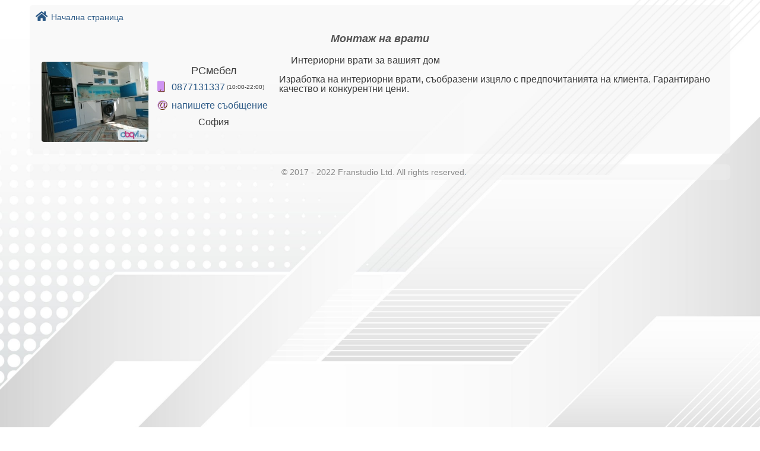

--- FILE ---
content_type: text/html
request_url: https://frandik.com/o/00/63/45/bg/9.html
body_size: 1608
content:
<!DOCTYPE HTML><!-- // (EN) Any software development by your technical requirements // (RU) Разработка любого софта по вашему ТЗ // Maxim +7-905-26-939-26<pinktronik@gmail.com>--><html lang="bg"><head><meta name="viewport" content="width=device-width, initial-scale=1.0"><meta charset="UTF-8"><link rel="icon" href="../../../../../favicon.svg?vv=16396749892" sizes="any" type="image/svg+xml"><link rel="icon" href="../../../../../favicon.ico?vv=16396749892" sizes="120x120" type="image/png"><link rel="canonical" href="https://frandik.com/o/00/63/45/bg/9.html" hreflang="bg"><link rel="amphtml" href="https://frandik.com/o/00/63/45/bg/9.amp.html" hreflang="bg"><meta name="author" content="Franstudio +3723346888<info@franstudio.com>"><meta name="description" content="Изработка на интериорни врати, съобразени изцяло с предпочитанията на клиента. Гарантирано качество и конкурентни цени."><meta name="keywords" content="Интериорни врати за вашият дом"><link href="https://use.fontawesome.com/releases/v5.14.0/css/all.css" rel="stylesheet" type="text/css"/><link rel="stylesheet" href="/css/master.min.css?vv=16396749891642150664"><title>Майстори за монтаж на врати</title></head><body><div class='boxik' id='adv2'><div id="yandex_rtb_R-A-708501-2" class="yandex-adaptive"></div></div><div class="boxik"><div><div style="width: 100%;text-align: left;"><a href="https://frandik.com?sp=9&lng=BG" class="px14" hreflang="bg"><i class="px18 fa fa-home"></i>Начална страница</a></div><h1 class="px18">Монтаж на врати</h1><div class="iblock person"><img alt="РСмебел - Монтаж на врати" class="iblock avatar" src="/o/00/63/45/1012.jpg?1606689892" onerror="window.replace_broken_img(this);"><table class="iblock px14 contact" data-coco="[base64]"><tr><td colspan="2" class="px18 fio"> РСмебел</td></tr><tr class='tr_mobile'><td class="fg__violet pl18txc px18 fa fa-mobile"></td><td class="pl6txl"><a></a>&nbsp;(10:00-22:00)</td></tr><tr class='tr_email'><td class="fg__violet pl18txc px18">&#64;</td><td class="pl6txl"><a>напишете съобщение</a></td></tr><tr><td colspan="2" class="px16"><strong>София</strong></td></tr></table></div><div class="iblock px16 info"><p>Интериорни врати за вашият дом

Изработка на интериорни врати, съобразени изцяло с предпочитанията на клиента. Гарантирано качество и конкурентни цени.</p></div><div class="iblock px10 hashtag"></div></div></div><div id='adv1' class='boxik'><div id="yandex_rtb_R-A-708501-1" class="yandex-adaptive"></div></div><div class='boxik footer' style="margin-top:10px;"><div lang='en' style="font-size:14px;color:#888;padding: 6px 0 6px 0;">© 2017&nbsp;-&nbsp;2022&nbsp;Franstudio Ltd. All rights reserved<a href="/o/sitemap.html" hreflang='de'>.</a></div></div><script defer src="/js/m_page.min.js?vv=1639674989" crossOrigin="Anonymous"></script></body></html>

--- FILE ---
content_type: text/css
request_url: https://frandik.com/css/master.min.css?vv=16396749891642150664
body_size: 4359
content:
html,body,div,span,applet,object,iframe,h1,h2,h3,h4,h5,h6,p,blockquote,pre,a,abbr,acronym,address,big,cite,code,del,dfn,em,img,ins,kbd,q,s,samp,small,strike,strong,sub,sup,tt,var,b,u,i,center,dl,dt,dd,ol,ul,li,fieldset,form,label,legend,table,caption,tbody,tfoot,thead,tr,th,td,article,aside,canvas,details,embed,figure,figcaption,footer,header,hgroup,menu,nav,output,ruby,section,summary,time,mark,audio,video{margin:0;padding:0;border:0;font-size:100%;font:inherit;vertical-align:baseline}article,aside,details,figcaption,figure,footer,header,hgroup,menu,nav,section{display:block}body{line-height:1}ol,ul{list-style:none}blockquote,q{quotes:none}blockquote:before,blockquote:after,q:before,q:after{content:'';content:none}table{border-collapse:collapse;border-spacing:0}html,body,#cover{margin:0;padding:0;height:100%;min-height:100% !important}body,div{padding:0;border:0;font-family:Arial,Helvetica,"Sans Serif";color:#3d3d3d;font-size:0}a{text-decoration:none}h3{margin:8px 0 8px;font-size:10pt}input,textarea{outline-width:0;outline-color:transparent;box-shadow:0 0 0 1px transparent;text-indent:8px;width:100%;border-radius:14px;border:1px solid lightgrey}select{outline-width:0;border-radius:14px;outline-width:0;border:1px solid lightgrey}input:invalid,textarea:invalid{box-shadow:0 0 0 1px #F77}.required:after{color:red;content:' *';font-size:2em;vertical-align:middle}#cover{position:fixed;top:0;left:0;width:100%;height:1100px;z-index:100;opacity:.5;background-color:#524d4d}.dialog{min-width:360px;position:fixed;top:50%;left:50%;transform:translate(-50%,-50%);z-index:200;border:1px solid #b6c0c7;border-radius:14px;background:linear-gradient(to bottom,#b6c0c7 5%,#757775 100%) repeat scroll 0 0}.close,.back,.repeat{display:inline-block;border-radius:14px;width:30px;height:30px;text-align:center;font-size:26px;font-weight:bold;vertical-align:middle;line-height:30px;float:right;position:relative;bottom:1px;right:-1px;background:linear-gradient(to bottom,#d6c0c7 5%,#ce0100 100%);color:#eee;border:1px solid #c55277;outline:0}.close:before{content:'\2716'}.back,.repeat{float:left;bottom:1px;left:-1px}.close:hover,.back:hover,.repeat:hover{background:linear-gradient(to top,#fe1a00 5%,#ce0100 100%) repeat scroll 0 0;text-shadow:1px 2px 0 #301010;color:#fff}.dialog_box{margin:22px}.dialog_box *{width:95%;display:block;text-align:left;padding:4px;margin:auto;font-size:11pt;border-radius:14px;outline:0}.dialog_box input[type=text],.dialog_box input[type=email],.dialog_box input[type=tel],.dialog_box input[type=password],.dialog_box textarea{background-color:#ddd}.dialog_box .announce{font-size:16px;text-align:center;color:black;text-shadow:0 0 2px white}#help{z-index:100;width:200px;border:1px solid #b6c7fb;border-radius:10px;padding:10px;background:#FFF;box-shadow:0 0 10px 5px #888}.w100c,.w100cb,.w100ct{width:100%;text-align:center;font-size:0}.w100c *{vertical-align:middle}.w100cb *{vertical-align:bottom}.w100ct *{vertical-align:top}.w100r,.w100rb,.w100rt{width:100%;text-align:right;font-size:0}.w100r *{vertical-align:middle}.w100rb *{vertical-align:bottom}.w100rt *{vertical-align:top}.w100l,.w100lb,.w100lt{width:100%;text-align:left;font-size:0}.w100l *{vertical-align:middle}.w100lb *{vertical-align:bottom}.w100lt *{vertical-align:top}.w75c,.w75cb,.w75ct{width:75%;text-align:center;font-size:0}.w75c *{vertical-align:middle}.w75cb *{vertical-align:bottom}.w75ct *{vertical-align:top}.w75r,.w75rb,.w75rt{width:75%;text-align:right;font-size:0}.w75r *{vertical-align:middle}.w75rb *{vertical-align:bottom}.w75rt *{vertical-align:top}.w75l,.w75lb,.w75lt{width:75%;text-align:left;font-size:0}.w75l *{vertical-align:middle}.w75lb *{vertical-align:bottom}.w75lt *{vertical-align:top}.w50c,.w50cb,.w50ct{width:50%;text-align:center;font-size:0}.w50c *{vertical-align:middle}.w50cb *{vertical-align:bottom}.w50ct *{vertical-align:top}.w50r,.w50rb,.w50rt{width:50%;text-align:right;font-size:0}.w50r *{vertical-align:middle}.w50rb *{vertical-align:bottom}.w50rt *{vertical-align:top}.w50l,.w50lb,.w50lt{width:50%;text-align:left;font-size:0}.w50l *{vertical-align:middle}.w50lb *{vertical-align:bottom}.w50lt *{vertical-align:top}.w25c,.w25cb,.w25ct{width:25%;text-align:center;font-size:0}.w25c *{vertical-align:middle}.w25cb *{vertical-align:bottom}.w25ct *{vertical-align:top}.w25r,.w25rb,.w25rt{width:25%;text-align:right;font-size:0}.w25r *{vertical-align:middle}.w25rb *{vertical-align:bottom}.w25rt *{vertical-align:top}.w25l,.w25lb,.w25lt{width:25%;text-align:left;font-size:0}.w25l *{vertical-align:middle}.w25lb *{vertical-align:bottom}.w25lt *{vertical-align:top}.button,.vbutton,.round_button{border-radius:14px;cursor:pointer;display:inline-block;outline:0;overflow:hidden;text-align:center;-webkit-user-select:none;-moz-user-select:none;-ms-user-select:none;user-select:none}.button{font-weight:bold;line-height:18px;margin-left:10%;margin-right:10%;padding:7px 16px 8px 16px;vertical-align:middle;min-width:74px}.vbutton{font-weight:bold;line-height:18px;text-orientation:upright;vertical-align:middle;writing-mode:vertical-lr}.round_button{border-radius:17px;color:white;line-height:30px;padding:1px 1px 1px 1px;height:34px;width:34px;vertical-align:top}._red{background:linear-gradient(to bottom,#d6c0c7 5%,#ce0100 100%) repeat scroll 0 0;color:#eee;text-shadow:1px 1px 0 #301010;border:1px solid #cb9792}._red:hover{background:linear-gradient(to top,#fe1a00 5%,#ce0100 100%) repeat scroll 0 0;text-shadow:1px 2px 0 #301010;color:#fff}._green{background:linear-gradient(to bottom,#b6c0c7 5%,#01ae00 100%) repeat scroll 0 0;color:#eee;text-shadow:1px 1px 0 #103010;border:1px solid #35b826}._green:hover{background:linear-gradient(to top,#1ade00 5%,#01ae00 100%) repeat scroll 0 0;text-shadow:1px 2px 0 #103010;color:#fff}._blue{background:linear-gradient(to bottom,#b6c0d7 5%,#102080 100%) repeat scroll 0 0;color:#eee;text-shadow:1px 1px 0 #701030;border:1px solid #6080c0}._blue:hover{background:linear-gradient(to top,#305090 5%,#102080 100%) repeat scroll 0 0;text-shadow:1px 2px 0 #701030;color:#fff}._light_blue{background:linear-gradient(to bottom,#04f3ef 5%,#2e00d8 100%);text-shadow:1px 1px 0 #006060;color:#eee;border:1px solid #2695d8}._light_blue:hover{background:linear-gradient(to top,#00cecb 5%,#3600fe 100%) repeat scroll 0 0;text-shadow:1px 2px 0 #301010;color:#fff}._sky{background:linear-gradient(to bottom,#f4ffff 10%,#a8b3ff 30%);text-shadow:1px 1px 0 #fffff0;color:#000;border-color:#2695d8;background-color:#a8b3ff}._sky:hover,._sky:focus{background:linear-gradient(to top,#f4ffff 10%,#a8b3ff 30%);text-shadow:1px 2px 0 #f0f0ff;color:#000}._gold{background:linear-gradient(to bottom,#b6c0c7 5%,#e09010 100%) repeat scroll 0 0;color:#eee;text-shadow:1px 1px 0 #204070;border:1px solid #b0a030}._gold:hover{background:linear-gradient(to top,#ffa020 5%,#e09010 100%) repeat scroll 0 0;text-shadow:1px 2px 0 #204070;color:#fff}._yellow{background:linear-gradient(to bottom,#e0e000 5%,#c09000 100%) repeat scroll 0 0;color:#eee;text-shadow:1px 1px 0 #204070;border:1px solid #b0a030}._yellow:hover{background:linear-gradient(to top,#c0c000 5%,#e09010 100%) repeat scroll 0 0;text-shadow:1px 2px 0 #204070;color:#fff}._violet{background:linear-gradient(to bottom,#f0f 5%,#401b56 100%);color:white;text-shadow:1px 1px 0 #300b46;border:1px solid #b0b}._violet:hover{background:linear-gradient(to bottom,#401b56 5%,#f0f 100%);text-shadow:1px 1px 0 #300b46}.yes,.no{font-weight:bold}.yes:before{content:'✔'}.no:before{content:'\2716'}.fg_red{color:#ce0100;text-shadow:1px 1px 0 #301010}.fg_red:hover{color:#ce0100;text-shadow:1px 2px 0 #301010}.fg_green{color:#01ae00;text-shadow:1px 1px 0 #103010}.fg_green:hover{color:#01be00;text-shadow:1px 2px 0 #103010}.fg__blue{color:#102080;text-shadow:1px 1px 0 #701030}.fg__blue:hover{color:#102090;text-shadow:1px 2px 0 #701030}.fg__gold{color:#e09010;text-shadow:1px 1px 0 #204070}.fg__gold:hover{color:#e0a010;text-shadow:1px 2px 0 #204070}.fg__grey{color:#ddd;text-shadow:1px 1px 0 #204070}.fg__grey:hover{color:#eee;text-shadow:1px 2px 0 #204070}.fg__violet{color:#cf94f2;text-shadow:1px 1px 0 #603000}.fg__violet:hover{color:#df94ff;text-shadow:1px 2px 0 #502000}.fa,.fab,.fal,.far,.fas{margin:0 6px 0 0}.px10{font-size:10px}.px12{font-size:12px}.px14{font-size:14px}.px16{font-size:16px}.px18{font-size:18px}.px20{font-size:20px}.px22{font-size:22px}.px24{font-size:24px}.px10b{font-size:10px;font-weight:bold}.px12b{font-size:12px;font-weight:bold}.px14b{font-size:14px;font-weight:bold}.px16b{font-size:16px;font-weight:bold}.px18b{font-size:18px;font-weight:bold}.iblock{display:inline-block}.iflex{display:inline-flex}.itable{display:inline-table}.block{display:block}.nobol{border-top-left-radius:0;border-bottom-left-radius:0}.nobor{border-top-right-radius:0;border-bottom-right-radius:0}.rb{border:1px solid red}body{padding:0 50px 50px 50px;background-color:#e9e8e8;background:no-repeat center/100% url(../img/abstract.jpg);background-attachment:fixed}table,div{vertical-align:middle}img{border-radius:4px}h1,h2{width:100%;font-size:20px;text-align:center;padding:20px 0 20px 0;font-style:italic;font-weight:600;color:#555}p{text-indent:20px}hr{margin-top:2px}br{font-size:0}.header{min-width:200px;text-align:left;font-size:16px;background-color:#EEEEEE60;width:100%;border-radius:6px;margin:4px 0 10px 0}.footer{text-align:left;background-color:#EEEEEE60;width:100%;min-width:400px;border-radius:6px;margin:4px 0 4px 0}.avatar,#avatar{width:180px;margin:10px}#cover{background-color:#EEE}#youtube{max-width:480px;width:100%;margin-top:10px}.tr_mobile,.tr_phone,.tr_email{display:none}td.stars,td.fio{text-align:center;width:200px;padding:6px 0 6px 0}td.stars *{vertical-align:middle;margin:0}.txc28{text-align:center;width:28px}.pl18txc{text-align:center;width:20px}.pl20w20tc{text-align:center;width:20px;padding-left:20px}td.pl6txl{max-width:170px;overflow:hidden;text-align:left;padding:3px 0 8px 3px;font-size:10px}td.pl6txl a{font-size:16px}td.pl6txl *{vertical-align:middle}.stars span{margin-left:4px;margin-right:4px}.person{width:400px;text-align:center}.person *{vertical-align:top;text-align:center}.info{width:65%;vertical-align:top;text-align:left !important;padding:0 10px}.info p{white-space:pre-line}a{color:#2a5885}.boxik{background-color:#EEEEEE60;width:100%;min-width:400px;padding:0;margin:0 0 8px 0;border-radius:6px}.boxik>div{width:calc(100% - 20px);padding:10px;text-align:center;overflow:hidden}#adv1>div,#adv2>div{padding:0;margin:0}.footer{margin:10px 0 50px 0}.footer th{white-space:nowrap;padding:0 0 6px 8px;text-align:left;font-weight:600}.footer td{padding:2px 0 2px 0}.sitemap{font-size:16px;text-align:left}.contact{margin:10px 0 10px 0;width:200px !important}.contact td{height:20px}#confirmation{z-index:200}.truck{height:80px;font-size:70px;position:relative;z-index:1;width:100%;text-shadow:1px 1px 4px #204070}.truck:hover{text-shadow:1px 1px 4px #204070}.dist{font-size:16px;position:absolute;width:20%;z-index:2;left:64px;top:10px;text-shadow:none}.hashtag{width:50% !important}.pict{max-width:200px;transition:max-width .80s ease-out;overflow:hidden;background:#d5d5d5}img.bigpicfix{max-width:400px}img.pict:hover{max-width:400px;transition:max-width .25s ease-in}.audio{border:1px solid darkblue;padding:0;max-width:170px;overflow:hidden;text-align:left;font-size:10px}.search_box{margin:12px 8px 12px 8px;line-height:20px;border-radius:18px;border:1px solid #b6ccc2;white-space:nowrap;display:flex}.search_box *{font-size:18px;line-height:30px;vertical-align:middle;border:0}.search_box input{margin-left:0;padding:0}#magnify{min-width:30px;max-width:30px;margin:0;border-radius:18px 0 0 18px;border-right:0;text-align:right;height:34px;color:gray;background-color:white}#SearchString{width:32%;border-left:0;border-radius:0}select#specialization{min-width:200px;width:30%;text-shadow:1px 1px 0 #fff;background:linear-gradient(to bottom,#fff 5%,#cacaca 100%);-moz-appearance:none;-webkit-appearance:none;appearance:none;padding:0 20px;height:36px;border-radius:0}select#specialization:hover{background:linear-gradient(to top,#fff 5%,#cacaca 100%);text-shadow:1px 2px 0 #FFF;color:#000}input#Address{width:32%;border-radius:0;height:34px;border-left:0}button#Search{min-width:100px;width:7%;margin:auto;height:36px;border-radius:0 18px 18px 0;font-size:18px;line-height:20px}.lng_box *{color:#2a5885;background-color:transparent}.lng_box .fa-language{position:relative;left:12px;font-size:2em}select{background:transparent url(../img/select.png) no-repeat center right}select#language{display:inline-block;padding:0 10px 0 10px;border:0;border-radius:0;outline:0;appearance:none;-moz-appearance:none;-webkit-appearance:none;cursor:pointer}select#language option{background:transparent}.collect{width:150px;margin-left:auto;margin-right:0;display:block;float:right;position:relative;bottom:16px}.button{font-size:20px;line-height:28px;border-radius:8px}input{border-radius:6px;margin-left:12px;height:36px;min-width:70px;text-indent:16px;font-size:18px;text-shadow:1px 1px 0 #fff}.ladr{display:block;padding:30px 50px 30px 50px;background-color:#666667;text-align:center;color:#ddd}.ladr b{color:#fff;font-weight:600}#taclink{position:absolute;right:110px;padding:80px 0 0 0}@media only screen and (max-width:400px){body{padding:8px;padding-right:28px}.boxik,.footer{min-width:200px}.person{width:200px}.info{width:calc(100% - 20px)}img.pict:hover{max-width:200px;transition:max-width .25s ease-in}img.bigpicfix{max-width:200px}.boxik>div.yandex-adaptive{max-width:360px}#taclink{right:80px;padding:34px 0 0 0;width:10%}.collect{width:120px}.search_box{white-space:normal;display:block}.search_box *{font-size:20px;line-height:60px;height:60px !important}#SearchString{width:calc(100% - 30px);border-radius:0 18px 0 0}select#specialization{width:100%;border-top:1px solid #b6ccc2;border-bottom:1px solid #b6ccc2}input#Address{width:calc(100% - 90px);border-radius:0 0 0 18px}button#Search{width:90px;min-width:90px;border-radius:0 0 18px 0}}@media only screen and (min-width:400px) and (max-width:500px){.boxik,.footer{min-width:300px}.person{width:200px}.info{width:calc(100% - 20px)}img.pict:hover{max-width:300px;transition:max-width .25s ease-in}img.bigpicfix{max-width:300px}.boxik>div.yandex-adaptive{min-width:300px;max-width:400px}#taclink{right:110px;padding:66px 0 0 0;width:10%}.search_box{white-space:normal;display:block}.search_box *{font-size:20px;line-height:60px;height:60px !important}#SearchString{width:calc(100% - 30px);border-radius:0 18px 0 0}select#specialization{width:100%;border-top:1px solid #b6ccc2;border-bottom:1px solid #b6ccc2}input#Address{width:calc(100% - 90px);border-radius:0 0 0 18px}button#Search{width:90px;min-width:90px;border-radius:0 0 18px 0}}@media only screen and (min-width:500px) and (max-width:600px){.person{width:400px}.info{width:calc(100% - 20px)}.boxik>div.yandex-adaptive{min-width:400px;max-width:500px}.search_box{white-space:normal;display:block}.search_box *{font-size:20px;line-height:60px;height:60px !important}#SearchString{width:calc(100% - 30px);border-radius:0 18px 0 0}select#specialization{width:100%;border-top:1px solid #b6ccc2;border-bottom:1px solid #b6ccc2}input#Address{width:calc(100% - 90px);border-radius:0 0 0 18px}button#Search{width:90px;min-width:90px;border-radius:0 0 18px 0}}@media only screen and (min-width:600px) and (max-width:760px){.person{width:200px}.info{width:calc(100% - 220px)}.boxik>div.yandex-adaptive{min-width:500px;max-width:700px}.search_box{white-space:normal;display:block}.search_box *{font-size:20px;line-height:60px;height:60px !important}#SearchString{width:calc(100% - 30px);border-radius:0 18px 0 0}select#specialization{width:100%;border-top:1px solid #b6ccc2;border-bottom:1px solid #b6ccc2}input#Address{width:calc(100% - 90px);border-radius:0 0 0 18px}button#Search{width:90px;min-width:90px;border-radius:0 0 18px 0}}@media only screen and (min-width:760px){.person{width:400px}.info{width:calc(100% - 420px)}.boxik>div.yandex-adaptive{min-width:700px;width:100%}}


--- FILE ---
content_type: application/javascript
request_url: https://frandik.com/js/m_page.min.js?vv=1639674989
body_size: 963
content:
"use strict";(function(){function f(e){e.addEventListener("click",function(){e.classList.toggle("bigpicfix")})}var o=document.getElementsByClassName("pict");for(var i=0;i<o.length;i++){f(o[i])}})();"use strict";(function(){function c2o(c){var s="";for(var i=0;i<c.length;i+=2){s+=String.fromCharCode(parseInt(c.substr(i,2),33)-1)}return JSON.parse(s)}function v(c,o){var t,a;if(o.mobile){t=c.getElementsByClassName("tr_mobile").item(0);t.classList.remove("tr_mobile");a=t.getElementsByTagName("a").item(0);a.href="tel:"+o.mobile;a.innerText=o.mobile}if(o.phone){t=c.getElementsByClassName("tr_phone").item(0);t.classList.remove("tr_phone");a=t.getElementsByTagName("a").item(0);a.href="tel:"+o.phone;a.innerText=o.phone}if(o.email){t=c.getElementsByClassName("tr_email").item(0);t.classList.remove("tr_email");a=t.getElementsByTagName("a").item(0);a.href="mailto:"+o.email}c.removeAttribute("data-coco")}document.addEventListener("DOMContentLoaded",function(){var w=document.getElementsByClassName("contact");for(var i in w){var c=w.item(i);if(c&&c.dataset.coco){v(c,c2o(c.dataset.coco))}}})})();(function(){var yad=function(w,d,n,s,t){w[n]=w[n]||[];w[n].push(function(){Ya.Context.AdvManager.render({blockId:"R-A-708501-1",statId:1,renderTo:"yandex_rtb_R-A-708501-1",async:true});Ya.Context.AdvManager.render({blockId:"R-A-708501-2",statId:2,renderTo:"yandex_rtb_R-A-708501-2",async:true})});t=d.getElementsByTagName("script")[0];s=d.createElement("script");s.type="text/javascript";s.src="//an.yandex.ru/system/context.js";s.async=true;t.parentNode.insertBefore(s,t)};document.addEventListener("DOMContentLoaded",function(){if(document.getElementById("adv1")){yad(window,window.document,"yandexContextAsyncCallbacks")}})})();"use strict";window.replace_broken_img=function(img){img.onerror="";img.src="/img/somebody.png"};(function(){document.addEventListener("DOMContentLoaded",function(){var noscript=document.createElement("noscript");var div=document.createElement("div");var img=document.createElement("img");document.body.appendChild(noscript);noscript.appendChild(div);div.appendChild(img);img.src="https://mc.yandex.ru/watch/69288352";img.style="position:absolute; left:-9999px;";(function(m,e,t,r,i,k,a){m[i]=m[i]||function(){(m[i].a=m[i].a||[]).push(arguments)};m[i].l=1*new Date;k=e.createElement(t),a=e.getElementsByTagName(t)[0],k.async=1,k.src=r,a.parentNode.insertBefore(k,a)})(window,document,"script","https://mc.yandex.ru/metrika/tag.js","ym");ym(69288352,"init",{clickmap:true,trackLinks:true,accurateTrackBounce:true})})})();